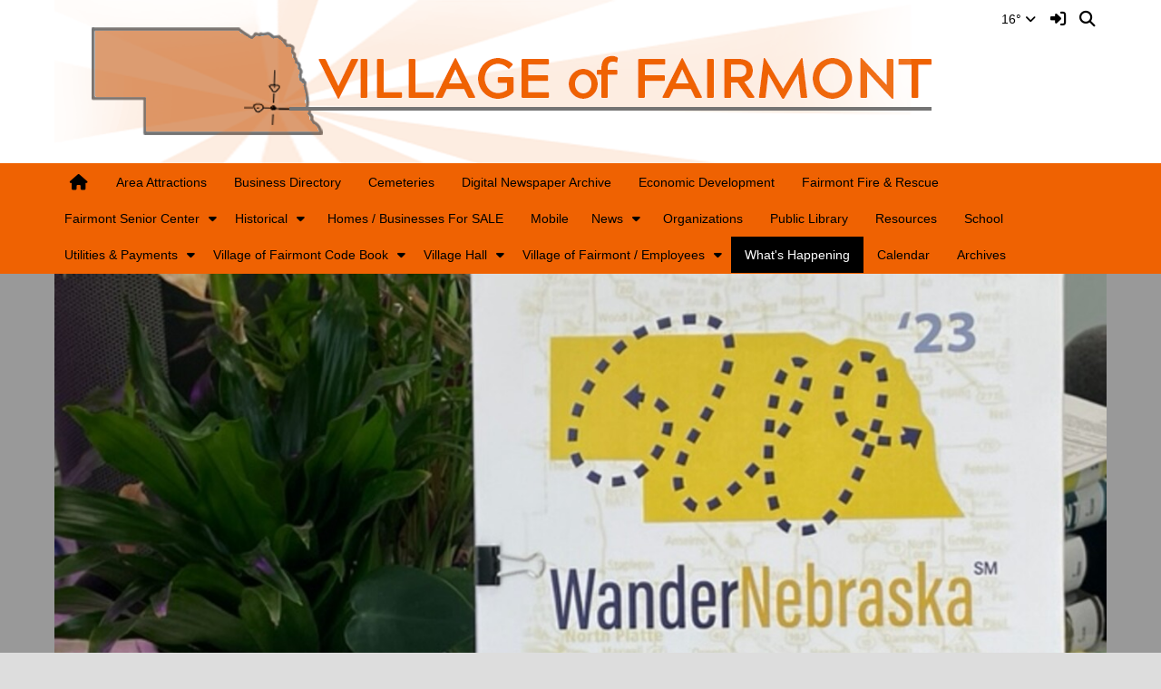

--- FILE ---
content_type: text/html; charset=UTF-8
request_url: https://www.fairmont-nebraska.org/vnews/display.v/SEC/What%27s%20Happening
body_size: 17078
content:


<!doctype html><html class="no-js" lang="en"><head><meta charset="utf-8"><meta http-equiv="X-UA-Compatible" content="IE=edge,chrome=1"><meta name="viewport" content="width=device-width, initial-scale=1"><meta property="og:type" content="website" /><meta property="og:title" content="Village of Fairmont - What's Happening "/><meta property="og:description" content="  Jan 2026  

  December 2025  

  November 2025  

  October 2025  

  September 2025  

  August 2025  

  July 2025  

  June 2025  

  May 2025  

  April 2025  

  March 2025  

  February 2025  

  January 2025  

  December 2024  

  Nov 2024  

  Oct 2024  

  September 2024  

  Aug 2024  

  July 2024  

  June 2024  

  May 2024  

  April 2024  

  March 2024  

  Feb 2024  

  Jan..." /><meta property="og:image" content="https://www.fairmont-nebraska.org/opengraph.png?v=180717" />
<title>Village of Fairmont - What's Happening </title><script src="/javascripts/polyfills/mobile-safari-link-fix-1.0.js"></script><link rel="stylesheet" href="/css/backend/fontawesome/6.5.2-pro/css/all.min.css">
  <link rel="stylesheet" href="/css/backend/fontawesome/6.5.2-pro/css/v4-shims.min.css">
<link rel="stylesheet" href="/css/L15/subPage.min.css?v=230822"><script src="/javascripts/modernizr/modernizr-custom-3.3.1.js"></script>  <script src="/javascripts/jquery/jquery-3.7.1.min.js"></script><link rel="stylesheet" href="/javascripts/bxslider/4.2.15/dist/jquery.bxslider.css">
<script src="/javascripts/bxslider/4.2.15/dist/jquery.bxslider.min.js"></script>
<link rel="stylesheet" href="/javascripts/widgets/lightGallery/1.6.12/dist/css/lightgallery.min.css"><link rel="stylesheet" href="/javascripts/jquery/plugins/lightGallery-fes.css"><script src="/javascripts/jquery/plugins/lightGallery-fes.js"></script><script src="/javascripts/widgets/lightGallery/1.6.12/modules/lg-thumbnail.min.js"></script><script src="/javascripts/jquery/plugins/lg-autoplay-fes.js"></script><script src="/javascripts/widgets/lightGallery/1.6.12/modules/lg-video.min.js"></script><script src="/javascripts/widgets/lightGallery/1.6.12/modules/lg-fullscreen.min.js"></script><script src="/javascripts/widgets/lightGallery/1.6.12/modules/lg-zoom.min.js"></script><script src="/javascripts/jquery/plugins/jquery.mousewheel-3.1.13.min.js"></script>

<script type="text/javascript">var socsSignedIn = 0;</script><script src="/javascripts/min/L15/L15-head.min.js"></script><meta name="apple-itunes-app" content="app-id=1178659908"><meta name="google-play-app" content="app-id=net.socs.fairmont_nebraska"><link rel="stylesheet" href="/javascripts/jquery/plugins/jquery.smartbanner-1.0.0/jquery.smartbanner.css"><script>
    ;(function($) {
      'use strict';
      $(function() {

        // Are we running inside of the Android app?  "socsapp" will be in the querystring for the URL used by the Android app.
        var inApp = window.location.href.indexOf('socsapp') !== -1;

        // Have the jQuery Smartbanner cookies which hide the banner been set?
        var hideBanner = ($.cookie('sb-closed') || $.cookie('sb-installed'));

        if (inApp || hideBanner) {
          // In the app or the banner has already been hidden via cookies - set the jQuery Smartbanner 'sb-closed' cookie
          if (inApp) $.cookie('sb-closed', 'true', { expires: 3650, path: '/' });
        } else {
          $.smartbanner({
            icon: '/apple-touch-icon.png', // Client MUST have this file in their "/export/httpd/[client name]/docs" folder
            daysHidden: 3650,   // Duration to hide banner after being closed - 10 years (cookie = sb-closed)
            daysReminder: 3650 // Duration to hide the banner after "VEIW" is clicked - 10 years (cookie = sb-installed)
          });
        }
      });
    })(jQuery);
    </script><script type="text/javascript">
var display_private_sections = 0;
var allowed_section_ids = ""
</script>  <script>if (typeof($.cookie) != "function") document.write('<script src="/javascripts/jquery/plugins/jquery.cookie-1.4.1.min.js">\x3C/script>');</script>
<script>
  var _gaq = _gaq || [], tempOStype = "n/a";

      var val = $.cookie('socsapp');
    tempOStype = (val == undefined) ? 'no' : val;

  _gaq.push(
    ['_setCustomVar',1,'siteURL','https://www.fairmont-nebraska.org'],
    ['_setCustomVar',2,'template','L15'],
    ['_setCustomVar',3,'protocol',document.location.protocol],
    ['_setCustomVar',4,'socsApp',tempOStype],
    ['_setAccount', 'UA-36782344-1'],
    ['_trackPageview'],
    ['_deleteCustomVar',1],
    ['_deleteCustomVar',2],
    ['_deleteCustomVar',3],
    ['_deleteCustomVar',4]
    );

  (function() {
    var ga = document.createElement('script'); ga.type = 'text/javascript'; ga.async = true;
    ga.src = ('https:' == document.location.protocol ? 'https://ssl' : 'http://www') + '.google-analytics.com/ga.js';
    var s = document.getElementsByTagName('script')[0]; s.parentNode.insertBefore(ga, s);
  })();

</script>
</head>

<body class="sub-page body-masthead-style-1 WhatsHappening"><div class="sr-only">Quick Links</div><a class="sr-only sr-only-focusable" href="#mainContent" title="Skips to the main content.">Skip to main content</a><a class="sr-only sr-only-focusable" href="#navigation" title="Skips to the main menu.">Skip to navigation</a>
<div class="container-leaderBoard"><div class="container"><div class="socs-banner hidden-print leaderBoard"></div><script>
;(function($) { 'use strict';
  // Empty Adserver Banners result in an empty div tag being added to the HTML - if that's the case, remove it so the ":empty" CSS rule for banners works.
  $('.socs-banner > div:empty').parent().html('');
})(jQuery);
</script>

</div></div><div class="container-search"><div class="container"><div class="search-header"><form role="search" method="get" class="input-group" action="/vnews/display.v/search"><label class="sr-only" for="Fkeywords">Search for:</label><input type="search" class="form-control" name="Fkeywords" id="Fkeywords" value="" placeholder="Search ..." title="Search for:"><input type="submit" value="Search" class="sr-only"></form></div></div></div><div class="container-masthead"><div class="container"><div class="masthead-print visible-print-block"><h2>Village of Fairmont</h2></div><div class="masthead-style-1 hidden-print"><div class="weather extra-links hidden-xs">
<div class="weather-forecast"><div class="wForecastNight"><em>Current conditions as of 27 Jan 03:35 am CST</em><h3>Fair</h3><table><tbody><tr><td class="stats"><dl><dt>Location:</dt><dd>Fairmont</dd><dt>Feels like:</dt><dd>3&deg</dd><dt>Humidity:</dt><dd>79</dd><dt>Wind:</dt><dd>NW 12 mph</dd></dl></td><td class="weatherForecastGraphic"><img src="https://forecast.weather.gov/newimages/medium/nsct.png" alt="Fair"></td><td class="weatherForecastTemp">16&deg;</td></tr></tbody></table><div class="todayNight textforecast"><div class="textforecast-title">Overnight</div><div>Clear, with a low around 10. Wind chill values between zero and 5. Northwest wind around 10 mph. </div></div><div class="todayNight textforecast"><div class="textforecast-title">Tuesday</div><div>Mostly sunny, with a high near 28. Wind chill values between -2 and 8. North wind 5 to 10 mph. </div></div><div class="todayNight textforecast"><div class="textforecast-title">Tuesday Night</div><div>Partly cloudy, with a low around 11. Wind chill values between zero and 5. Calm wind becoming southwest around 5 mph in the evening. </div></div><div class="provider">Weather forecast provided by weather.gov.</div></div></div>
<script>
;(function($){
  'use strict';
  $(function() {

          if ($('.weather > .weather-link').length == 0) {
        // Create the HTML for the weather and setup the hover events
        if ($('.weather > .ns2-menu-wrapper').length) {
          $('.weather > .ns2-menu-wrapper').after('<a class="weather-link" href="http://forecast.weather.gov/MapClick.php?lat=40.6487322&lon=-97.5897372" rel="noopener" target="_blank">16&deg; <em class="fa fa-angle-down"><\/em><\/a>');
        } else {
          $('.weather').prepend('<a class="weather-link" href="http://forecast.weather.gov/MapClick.php?lat=40.6487322&lon=-97.5897372" rel="noopener" target="_blank">16&deg; <em class="fa fa-angle-down"><\/em><\/a>');
        }
      }

      if ($('html').hasClass('no-touchevents')) {
        $('.weather-link').hover(function(e) {
          $(this).next().addClass('show-weather-forecast');
        }, function(e) {
          $(this).next().removeClass('show-weather-forecast');
        });
      }

            $('.textforecast').each(function() {
        if ($.trim($(this).text()).length === 0) $(this).css('display', 'none');
      });

    
  });
})(jQuery);
</script>
<a class="icon-search" accesskey="4" href="#"><em class="fa fa-fw fa-lg fa-search"></em><em class="sr-only">Search</em></a></div><script>;(function($){'use strict';var parent = '.masthead-style-1';$(parent + ' .icon-search').on('click', function(e) {e.preventDefault();var $sh = $('.search-header');if ($sh.hasClass('show-search')) {$('#Fkeywords').blur();$sh.removeClass('show-search');} else {$('#Fkeywords').focus();$sh.addClass('show-search');}});})(jQuery);</script>
<a class="logo" href="/" title="Home"><img class="img-responsive" src="/vimages/L15/logo.png" alt="Return to home"><h1 class="sr-only">Village of Fairmont Logo</h1></a></div>
</div></div><div class="container-nav"><div class="container"><div class="hidden"><a name="navigation"></a>Main Navigation</div><nav class="navbar navbar-default socs-mm" role="navigation"><div class="container-fluid"><div class="navbar-header"><button type="button" class="navbar-toggle collapsed" data-toggle="collapse" data-target="#navbar" aria-expanded="false" aria-controls="navbar"><span class="sr-only">Toggle navigation</span><span class="icon-bar"></span><span class="icon-bar"></span><span class="icon-bar"></span></button><div class="weather extra-links"><div class="weather-forecast"><div class="wForecastNight"><em>Current conditions as of 27 Jan 03:35 am CST</em><h3>Fair</h3><table><tbody><tr><td class="stats"><dl><dt>Location:</dt><dd>Fairmont</dd><dt>Feels like:</dt><dd>3&deg</dd><dt>Humidity:</dt><dd>79</dd><dt>Wind:</dt><dd>NW 12 mph</dd></dl></td><td class="weatherForecastGraphic"><img src="https://forecast.weather.gov/newimages/medium/nsct.png" alt="Fair"></td><td class="weatherForecastTemp">16&deg;</td></tr></tbody></table><div class="todayNight textforecast"><div class="textforecast-title">Overnight</div><div>Clear, with a low around 10. Wind chill values between zero and 5. Northwest wind around 10 mph. </div></div><div class="todayNight textforecast"><div class="textforecast-title">Tuesday</div><div>Mostly sunny, with a high near 28. Wind chill values between -2 and 8. North wind 5 to 10 mph. </div></div><div class="todayNight textforecast"><div class="textforecast-title">Tuesday Night</div><div>Partly cloudy, with a low around 11. Wind chill values between zero and 5. Calm wind becoming southwest around 5 mph in the evening. </div></div><div class="provider">Weather forecast provided by weather.gov.</div></div></div>
<script>
;(function($){
  'use strict';
  $(function() {

          if ($('.weather > .weather-link').length == 0) {
        // Create the HTML for the weather and setup the hover events
        if ($('.weather > .ns2-menu-wrapper').length) {
          $('.weather > .ns2-menu-wrapper').after('<a class="weather-link" href="http://forecast.weather.gov/MapClick.php?lat=40.6487322&lon=-97.5897372" rel="noopener" target="_blank">16&deg; <em class="fa fa-angle-down"><\/em><\/a>');
        } else {
          $('.weather').prepend('<a class="weather-link" href="http://forecast.weather.gov/MapClick.php?lat=40.6487322&lon=-97.5897372" rel="noopener" target="_blank">16&deg; <em class="fa fa-angle-down"><\/em><\/a>');
        }
      }

      if ($('html').hasClass('no-touchevents')) {
        $('.weather-link').hover(function(e) {
          $(this).next().addClass('show-weather-forecast');
        }, function(e) {
          $(this).next().removeClass('show-weather-forecast');
        });
      }

            $('.textforecast').each(function() {
        if ($.trim($(this).text()).length === 0) $(this).css('display', 'none');
      });

    
  });
})(jQuery);
</script>
<a class="icon-search" href="#"><em class="fa fa-fw fa-lg fa-search"></em><em class="sr-only">Search</em></a></div><script>;(function($){'use strict';var parent = '.navbar-header';$(parent + ' .icon-search').on('click', function(e) {e.preventDefault();var $sh = $('.search-header');if ($sh.hasClass('show-search')) {$('#Fkeywords').blur();$sh.removeClass('show-search');} else {$('#Fkeywords').focus();$sh.addClass('show-search');}});})(jQuery);</script>
</div><div id="navbar" class="navbar-collapse collapse"><ul class="nav navbar-nav"><li><a href="/" accesskey="1" title="Home Link"><em class="fa fa-home fa-lg fa-fw"></em><span class="hidden-sm hidden-md hidden-lg">Home</span></a></li><script>
    if ($.cookie('device_uuid')) document.write('<li><a href=' +
      '"/vnotifier/?page=setupnotifications' +
      '&backUrl=' + encodeURIComponent(window.location.href) +
      '&device_uuid=' + Cookies.get('device_uuid') + '">' +
      '<em class="fa fa-cog fa-lg fa-fw"></em><span class="hidden-sm hidden-md hidden-lg">Settings</span></a></li>');
  </script><li><a href="/vnews/display.v/SEC/Area%20Attractions">Area Attractions</a></li><li><a href="/vnews/display.v/SEC/Business%20Directory">Business Directory</a></li><li><a href="/vnews/display.v/SEC/Cemeteries">Cemeteries</a></li><li><a href="/vnews/display.v/SEC/Digital%20Newspaper%20Archive">Digital Newspaper Archive</a></li><li><a href="/vnews/display.v/SEC/Economic%20Development">Economic Development</a></li><li><a href="/vnews/display.v/SEC/Fairmont%20Fire%20%26%20Rescue">Fairmont Fire & Rescue</a></li><li class="dropdown socs-mm-fw "><a href="/vnews/display.v/SEC/Fairmont%20Senior%20Center">Fairmont Senior Center</a><a href="#" role="button" data-toggle="dropdown" aria-haspopup="true" aria-expanded="false" aria-label="Toggle Dropdown"><em class="fas fa-caret-down" aria-hidden="true"></em></a><ul class="dropdown-menu "><li class="mega-menu-extra hidden-xs hidden-sm hidden-md"><div class="mega-menu-extra-content"></div>

</li><li><a href="/vnews/display.v/SEC/Fairmont%20Senior%20Center%7CMinutes"><em class="sr-only">Fairmont Senior Center - </em>Minutes</a></li></ul></li><li class="dropdown socs-mm-fw "><a href="/vnews/display.v/SEC/Historical">Historical</a><a href="#" role="button" data-toggle="dropdown" aria-haspopup="true" aria-expanded="false" aria-label="Toggle Dropdown"><em class="fas fa-caret-down" aria-hidden="true"></em></a><ul class="dropdown-menu "><li class="mega-menu-extra hidden-xs hidden-sm hidden-md"><div class="mega-menu-extra-content"></div>

</li><li class="dropdown-submenu  "><a href="/vnews/display.v/SEC/Historical%7CFairmont%20High%20School%20Alumni"><em class="sr-only">Historical - </em>Fairmont High School Alumni</a><a class="submenu-toggle" href="#" role="button" aria-haspopup="true" aria-expanded="false" aria-label="Toggle Dropdown"><em class="fas fa-caret-down" aria-hidden="true"></em></a><ul class="dropdown-menu dropdown-menu-with-lines socs-mm-hide "><li><a href="/vnews/display.v/SEC/Historical%7CFairmont%20High%20School%20Alumni%3E%3EBy%20Year"><em class="sr-only">Historical - Fairmont High School Alumni - </em>By Year</a></li></ul></li></ul></li><li><a href="/vnews/display.v/SEC/Homes%20/%20Businesses%20For%20SALE">Homes / Businesses For SALE</a></li><li><a href="/vnews/display.v/SEC/Mobile">Mobile</a></li><li class="dropdown socs-mm-fw "><a href="/vnews/display.v/SEC/News">News</a><a href="#" role="button" data-toggle="dropdown" aria-haspopup="true" aria-expanded="false" aria-label="Toggle Dropdown"><em class="fas fa-caret-down" aria-hidden="true"></em></a><ul class="dropdown-menu "><li class="mega-menu-extra hidden-xs hidden-sm hidden-md"><div class="mega-menu-extra-content"></div>

</li><li><a href="/vnews/display.v/SEC/News%7CHousing%20Survey"><em class="sr-only">News - </em>Housing Survey</a></li></ul></li><li><a href="/vnews/display.v/SEC/Organizations">Organizations</a></li><li><a href="/vnews/display.v/SEC/Public%20Library">Public Library</a></li><li><a href="/vnews/display.v/SEC/Resources">Resources</a></li><li><a href="/vnews/display.v/SEC/School">School</a></li><li class="dropdown socs-mm-fw "><a href="/vnews/display.v/SEC/Utilities%20%26%20Payments">Utilities & Payments</a><a href="#" role="button" data-toggle="dropdown" aria-haspopup="true" aria-expanded="false" aria-label="Toggle Dropdown"><em class="fas fa-caret-down" aria-hidden="true"></em></a><ul class="dropdown-menu "><li class="mega-menu-extra hidden-xs hidden-sm hidden-md"><div class="mega-menu-extra-content"></div>

</li><li><a href="https://www.fairmont-nebraska.org/vimages/shared/vnews/stories/610c80ca74983/Setting Up Account Online Instructions VOF.pdf" target="_blank"><em class="sr-only">Utilities & Payments - </em>Online Payments Set-Up Instructions</a></li><li class="dropdown-submenu  "><a href="/vnews/display.v/SEC/Utilities%20%26%20Payments%7CPayment%20Options"><em class="sr-only">Utilities & Payments - </em>Payment Options</a><a class="submenu-toggle" href="#" role="button" aria-haspopup="true" aria-expanded="false" aria-label="Toggle Dropdown"><em class="fas fa-caret-down" aria-hidden="true"></em></a><ul class="dropdown-menu dropdown-menu-with-lines socs-mm-hide "><li><a href="https://fairmontne.enerlyte.com/" target="_blank"><em class="sr-only">Utilities & Payments - Payment Options - </em>Online Payments Website</a></li><li><a href="https://www.fairmont-nebraska.org/vimages/shared/vnews/stories/6137a2fe87fa6/Payment Arrangement Form.pdf" target="_blank"><em class="sr-only">Utilities & Payments - Payment Options - </em>Payment Arrangement Form - Printable</a></li></ul></li></ul></li><li class="dropdown socs-mm-fw "><a href="/vnews/display.v/SEC/Village%20of%20Fairmont%20Code%20Book">Village of Fairmont Code Book</a><a href="#" role="button" data-toggle="dropdown" aria-haspopup="true" aria-expanded="false" aria-label="Toggle Dropdown"><em class="fas fa-caret-down" aria-hidden="true"></em></a><ul class="dropdown-menu "><li class="mega-menu-extra hidden-xs hidden-sm hidden-md"><div class="mega-menu-extra-content"></div>

</li><li><a href="https://www.fairmont-nebraska.org/vimages/shared/vnews/stories/61007f4e70558/Chapter 1 - Civil Administration.pdf" target="_blank"><em class="sr-only">Village of Fairmont Code Book - </em>Chapter 1 - Civil Administration</a></li><li><a href="https://www.fairmont-nebraska.org/vimages/shared/vnews/stories/61007f943d51b/Chapter 2 - Boards and Public Facilities.pdf" target="_blank"><em class="sr-only">Village of Fairmont Code Book - </em>Chapter 2 - Boards and Public Facilities</a></li><li><a href="https://www.fairmont-nebraska.org/vimages/shared/vnews/stories/61007fa7805f0/Chapter 3 - Misdemeanors.pdf" target="_blank"><em class="sr-only">Village of Fairmont Code Book - </em>Chapter 3 - Misdemeanors</a></li><li><a href="https://www.fairmont-nebraska.org/vimages/shared/vnews/stories/61007fbbaa449/Chapter 4 - Vehicles and Traffic.pdf" target="_blank"><em class="sr-only">Village of Fairmont Code Book - </em>Chapter 4 - Vehicles and Traffic</a></li><li><a href="https://www.fairmont-nebraska.org/vimages/shared/vnews/stories/61007fc8d6d96/Chapter 5 - Business Regulations.pdf" target="_blank"><em class="sr-only">Village of Fairmont Code Book - </em>Chapter 5 - Business Regulations</a></li><li><a href="https://www.fairmont-nebraska.org/vimages/shared/vnews/stories/61007fdfb0803/Chapter 6 - Public Ways and Property.pdf" target="_blank"><em class="sr-only">Village of Fairmont Code Book - </em>Chapter 6 - Public Ways and Property</a></li><li><a href="https://www.fairmont-nebraska.org/vimages/shared/vnews/stories/61007ff194ac4/Chapter 7 - Public Utilities.pdf" target="_blank"><em class="sr-only">Village of Fairmont Code Book - </em>Chapter 7 - Public Utilities</a></li><li><a href="https://www.fairmont-nebraska.org/vimages/shared/vnews/stories/61008022cf1e7/Chapter 8 - Fire Regulations.pdf" target="_blank"><em class="sr-only">Village of Fairmont Code Book - </em>Chapter 8 - Fire Regulations</a></li><li><a href="https://www.fairmont-nebraska.org/vimages/shared/vnews/stories/610080326a28a/Chapter 9 - Building Regulations.pdf" target="_blank"><em class="sr-only">Village of Fairmont Code Book - </em>Chapter 9 - Building Regulations</a></li></ul></li><li class="dropdown socs-mm-fw "><a href="/vnews/display.v/SEC/Village%20Hall">Village Hall</a><a href="#" role="button" data-toggle="dropdown" aria-haspopup="true" aria-expanded="false" aria-label="Toggle Dropdown"><em class="fas fa-caret-down" aria-hidden="true"></em></a><ul class="dropdown-menu "><li class="mega-menu-extra hidden-xs hidden-sm hidden-md"><div class="mega-menu-extra-content"></div>

</li><li class="dropdown-submenu  "><a href="/vnews/display.v/SEC/Village%20Hall%7CVillage%20Clerk%20Social%20Media%20Pages"><em class="sr-only">Village Hall - </em>Village Clerk Social Media Pages</a><a class="submenu-toggle" href="#" role="button" aria-haspopup="true" aria-expanded="false" aria-label="Toggle Dropdown"><em class="fas fa-caret-down" aria-hidden="true"></em></a><ul class="dropdown-menu dropdown-menu-with-lines socs-mm-hide "><li><a href="https://www.facebook.com/Village-Hall-Fairmont-ClerkTreasurer-103438971975000" target="_blank"><em class="sr-only">Village Hall - Village Clerk Social Media Pages - </em>Facebook</a></li></ul></li></ul></li><li class="dropdown socs-mm-fw "><a href="/vnews/display.v/SEC/Village%20of%20Fairmont%20/%20Employees">Village of Fairmont / Employees</a><a href="#" role="button" data-toggle="dropdown" aria-haspopup="true" aria-expanded="false" aria-label="Toggle Dropdown"><em class="fas fa-caret-down" aria-hidden="true"></em></a><ul class="dropdown-menu "><li class="mega-menu-extra hidden-xs hidden-sm hidden-md"><div class="mega-menu-extra-content"></div>

</li><li class="dropdown-submenu  "><a href="/vnews/display.v/SEC/Village%20of%20Fairmont%20/%20Employees%7CBoard%20of%20Trustees"><em class="sr-only">Village of Fairmont / Employees - </em>Board of Trustees</a><a class="submenu-toggle" href="#" role="button" aria-haspopup="true" aria-expanded="false" aria-label="Toggle Dropdown"><em class="fas fa-caret-down" aria-hidden="true"></em></a><ul class="dropdown-menu dropdown-menu-with-lines socs-mm-hide "><li><a href="/vnews/display.v/SEC/Village%20of%20Fairmont%20/%20Employees%7CBoard%20of%20Trustees%3E%3EAgendas"><em class="sr-only">Village of Fairmont / Employees - Board of Trustees - </em>Agendas</a></li><li><a href="/vnews/display.v/SEC/Village%20of%20Fairmont%20/%20Employees%7CBoard%20of%20Trustees%3E%3EAnnual%20Water%20Quality%20Report"><em class="sr-only">Village of Fairmont / Employees - Board of Trustees - </em>Annual Water Quality Report</a></li><li><a href="/vnews/display.v/SEC/Village%20of%20Fairmont%20/%20Employees%7CBoard%20of%20Trustees%3E%3EMinutes"><em class="sr-only">Village of Fairmont / Employees - Board of Trustees - </em>Minutes</a></li><li><a href="https://nitc.nebraska.gov/documents/statutes/NebraskaOpenMeetingsAct_current.pdf" target="_blank"><em class="sr-only">Village of Fairmont / Employees - Board of Trustees - </em>Nebraska Open Meetings Act</a></li><li><a href="/vnews/display.v/SEC/Village%20of%20Fairmont%20/%20Employees%7CBoard%20of%20Trustees%3E%3ERequest%20For%20Agenda%20Item"><em class="sr-only">Village of Fairmont / Employees - Board of Trustees - </em>Request For Agenda Item</a></li><li><a href="/vnews/display.v/SEC/Village%20of%20Fairmont%20/%20Employees%7CBoard%20of%20Trustees%3E%3EStrategic%20Plan"><em class="sr-only">Village of Fairmont / Employees - Board of Trustees - </em>Strategic Plan</a></li></ul></li></ul></li><li class="active"><a href="/vnews/display.v/SEC/What%27s%20Happening">What's Happening</a></li>              <li class="extra-nav"><a href="/vcalendar/">Calendar</a></li>
                      <li class="extra-nav"><a href="/vnews/display.v/ARC?submit=search">Archives</a></li>
        <script>
;(function() { 'use strict';
  const path = window.location.pathname, page = 'article', activeNav = document.querySelector('li.extra-nav.active');
  let el = null;

  if (activeNav) activeNav.classList.remove('active');

  if (path.includes('/vparentteacher/')) {
    el = document.querySelector('li.extra-nav > a[href="/vparentteacher/"]');
  } else if (path.includes('/vcalendar/')) {
    el = document.querySelector('li.extra-nav > a[href="/vcalendar/"]');
  } else if (path.includes('/display.v/ContactUs')) {
    el = document.querySelector('li.extra-nav > a[href="/vnews/display.v/ContactUs"]');
  } else if (path.includes('/display.v/StaffDirectory')) {
    el = document.querySelector('li.extra-nav > a[href="/vnews/display.v/StaffDirectory"]');
  } else if (page === 'archive') {
    el = document.querySelector('li.extra-nav > a[href="/vnews/display.v/ARC?submit=search"]');
  } else if (path.includes('/display.v/RMS')) {
    el = document.querySelector('li.extra-nav > a[href="/vnews/display.v/RMS"]');
  }
  if (el) el.parentElement.classList.add('active');
})();
</script>
</ul><input type="hidden" id="megaMenuMin" name="megaMenuMin" value="20"><input type="hidden" id="megaMenuMax" name="megaMenuMax" value="30"><input type="hidden" id="seeMoreNumber" name="seeMoreNumber" value="5"></div></div></nav>

<script>
(function($){ 'use strict';
    var ids = '';
                                                                                                                                                                                                                                                                                                                                            
  if (ids) {
    ids = ids.replace(/,$/g, '');
    $(ids).addClass('hidden');
  }

  // Convert pixels to ems - https://raw.githubusercontent.com/arasbm/jQuery-Pixel-Em-Converter/master/pxem.jQuery.js
  $.fn.toEm = function(settings){
    settings = jQuery.extend({
      scope: 'body'
    }, settings);
    var that = parseInt(this[0],10),
      scopeTest = jQuery('<div style="display: none; font-size: 1em; margin: 0; padding:0; height: auto; line-height: 1; border:0;">&nbsp;</div>').appendTo(settings.scope),
      scopeVal = scopeTest.height();
    scopeTest.remove();
    return (that / scopeVal).toFixed(8);
  };

  function moveMegaMenu($el, winWidth) {
    var to = $el.offset(), bottom = to.top + $el.height(),
      $menu = $el.find('> .dropdown-menu'), mo = $menu.offset(), diff = 0;

    // If the menu has already been moved, leave
    if (mo.top == bottom) return false;

    // Reset the top margin before calculating because breakpoints may have changed menu positions
    $menu.css('margin-top', '');
    mo = $menu.offset();
    diff = bottom - mo.top;

    // Use the top margin of the dropdown menu to "move" it to just below the parent menu
    $menu.css('margin-top', diff);

  }

  function adjustMegaMenuHeight($this) {

    // A "data" attribute will exist if we've already made this adjustment - if so, leave
    if ($this.attr('data-height')) return false;

    // Should the "extra" content use the entire column or share it with the rest of the nav items?
    var extraShareColumn = false;

    // Min height for the mega menu in ems
    var minHeight = 13;

    // Cache some DOM finds that are used more than once...
    var $megaMenuExtraContent = $this.find('.mega-menu-extra-content'),
      $megaMenuExtra = $this.find('.mega-menu-extra'),
      $megaMenu = $this.find('> .dropdown-menu');


    // Will be changed to true if there is "extra" content in the mega menu
    var extraColumn = false;

    // Height of the extra column
    var extraHeight = 0;

    // How many <ul> tags are in the mega menu at the 2nd level?
    // They have a bottom margin (.5em) so they need to be included in the height calculation
    var ulCount = $this.find('> ul > .dropdown-submenu > ul:visible').length;

    // How many VISIBLE sections are in the mega menu - all levels
    var liCount = $this.find('li:visible').length;

    // Loop through all of the <li> tags and build a total
    var totalLiHeight = 0, liHeight = 0;
    $this.find('li:visible').each(function() {
      liHeight = $(this).find('> a:not(.hidden-sm)').outerHeight();

      // IE sometimes returns the wrong height...so reset to a single line at the largest font
      if (liHeight > 100) liHeight = 27;

      totalLiHeight += liHeight;
    });

    // If the "extra" content <div> is NOT empty, there's an extra column
    if ( ! $megaMenuExtraContent.is(':empty')) {
      extraColumn = true;

      var megaMenuExtraWidth = $megaMenuExtra.outerWidth(true);

      // Clone the extra content and append it to the body - visible, but off screen so that we can get a RELIABLE height
      $megaMenuExtra.clone().css({
        'position': 'absolute',
        'left': '-99999em',
        'width': megaMenuExtraWidth
      }).appendTo('body');
      extraHeight = $('body > .mega-menu-extra').outerHeight(true);

      // Firefox reporting height 20px shorter than Chrome or IE
      extraHeight += 20;

      // Once we have the height, remove the clone
      $('body > .mega-menu-extra').remove();

      // If the "extra" content is sharing the column, add it's height to the <li> total height
      if (extraShareColumn) totalLiHeight += extraHeight;
    }

    // Convert the <li> total height from pixels to ems
    var calcHeight = $(totalLiHeight).toEm();

    // Add the bottom margins for the <ul> tags to the total
    calcHeight = parseFloat(calcHeight) + (ulCount / 2);

    if ( ! extraColumn) {
      // If the "extra" content is empty, divide by the default 4.25 columns
      calcHeight /= 4.25;
    } else {
      // The "extra" content is NOT empty...

      // If it's NOT sharing the column, divide by one less column (5 column display - 4.25 "safe" number)
      if ( ! extraShareColumn) {
        calcHeight /= 3.25;
      } else {
        calcHeight /= 4.25;
      }
    }

    // Convert the extra content height to ems
    if (extraColumn) extraHeight = parseFloat($(extraHeight).toEm());

    var megaMenuHeight = 0;
    if (calcHeight > minHeight) {
      megaMenuHeight = calcHeight;
    } else {
      megaMenuHeight = minHeight;
    }

    if (extraHeight > (megaMenuHeight - 1)) {
      $megaMenu.css('height', (extraHeight + 1) + 'em');
      $megaMenuExtra.css('height', extraHeight + 'em');

      // Write the height as a "data" attribute, so we don't do this adjustment more than once
      $this.attr('data-height', extraHeight);
    } else {
      $megaMenu.css('height', megaMenuHeight + 'em');
      $this.attr('data-height', megaMenuHeight);
      if (calcHeight < minHeight || ! extraShareColumn) {
        $megaMenuExtra.css('height', (megaMenuHeight - 1) + 'em');
      } else {
        if (extraShareColumn) $megaMenuExtraContent.addClass('mega-menu-extra-share');
      }
    }

  }

  function addSeeMoreLinks($ul, seeMoreNumber) {

    // Hide <li> tags beyond the "seeMoreNumber"
    $ul.find('> li:nth-child(n+ ' + (seeMoreNumber + 1) + ')').addClass('hidden-lg');

    // Add "See more..." links to those <ul> tags where the <li> count has exceeded the "seeMoreNumber".
    //   Those <ul> tags will have <li> tags with the "hidden-lg" class as a result of the nth-child code above.
    $ul.each(function() {
      var $this = $(this);

      if ($this.find('> li.hidden-lg').length) {
        // Grab the href from the parent link and use that for the "See more..." link
        var smhref = $this.prev('a').prop('href');

        // Insert it before the first hidden <li> tag
        $this.find('> li.hidden-lg:first').before('<li class="hidden-md hidden-sm hidden-xs"><a href="' + smhref + '">See more...</a></li>');
      }
    });

  }

  function getSeeMoreTotals($ul, liCount) {
    var total = 0;

    if ( ! liCount) return total;

    if ($ul.length === 1) {
      total = (liCount > seeMoreNumber) ? seeMoreNumber : liCount;
    } else {
      $ul.each(function() {
        var cnt = $(this).find('> li:visible').length;
        total += (cnt > seeMoreNumber) ? seeMoreNumber : cnt;
      });
    }

    return total;
  }

  function fillMegaMenu($this) {

    // Only want to do this if the config entry > 0
    if (megaMenuMin <= 0) return false;

    // Only want to do this work once per top-level menu, so if it has already been "filled", leave
    if ($this.hasClass('socs-mm-filled')) return false;
    $this.addClass('socs-mm-filled');

    // Get the number of visible <li> and <ul> tags at each level within the mega menu
    var liLevel1 = $this.find('> .dropdown-menu > li:visible').length,
      liLevel2 = $this.find('> ul > .dropdown-submenu > ul > li:visible').length,
      liLevel3 = $this.find('> ul ul ul li:visible').length,
      $ulLevel2 = $this.find('> ul > .dropdown-submenu > ul:visible'),
      $ulLevel3 = $this.find('> ul ul ul:visible');

    // How many visible items are in the mega menu - all levels
//    var liTotal = $this.find('li:visible').length;
    var liTotal = liLevel1 + liLevel2 + liLevel3;

/*
console.log('-------------------------------');
console.log('liLevel1 = ' + liLevel1);
console.log('liLevel2 = ' + liLevel2);
console.log('liLevel3 = ' + liLevel3);
console.log('liTotal = ' + liTotal);
console.log('ulLevel2 = ' + $ulLevel2.length);
console.log('ulLevel3 = ' + $ulLevel3.length);
*/

    // Short-circuit if ALL of the items will fit or there aren't any 2nd level items
    if (liTotal <= megaMenuMax || liLevel2 === 0) return false;

    // 1st level items >= the min - hide 2nd and 3rd level items and leave
    if (liLevel1 >= megaMenuMin) {
      $this.find('> ul ul').addClass('socs-mm-hide');
      return false;
    }

    // The "seeMoreNumber" may limit the number of <li> tags that are visible within each <ul> at the 2nd and 3rd levels
    //   Total <li> tags at 2nd and 3rd level AFTER the "seeMoreNumber" limit has been applied on each <ul>
    var liLevel2SeeMore = getSeeMoreTotals($ulLevel2, liLevel2);
    var liLevel3SeeMore = getSeeMoreTotals($ulLevel3, liLevel3);

/*
console.log('liLevel2SeeMore = ' + liLevel2SeeMore);
console.log('liLevel3SeeMore = ' + liLevel3SeeMore);
console.log('fillMegaMenu - doing the work');
*/

    var showAllLevel2 = ((liLevel1 + liLevel2) <= megaMenuMax) ? true : false;
    var showReducedLevel2 = ((liLevel1 + liLevel2SeeMore) <= megaMenuMax) ? true : false;

    // If 2nd level won't fit under the max (all or reduced) - hide 2nd and 3rd level items and leave
    if ( ! showReducedLevel2) {
      $this.find('> ul ul').addClass('socs-mm-hide');
      return false;
    }

    // If all 2nd level won't fit but the reduced 2nd level will...
    if ( ! showAllLevel2 && showReducedLevel2) addSeeMoreLinks($ulLevel2, seeMoreNumber);

    // Are there any 3rd level items?
    if (liLevel3) {
      // Which 2nd level number was used? Use it for 3rd level calculations
      var liLevel2Used = liLevel2SeeMore;
      if (showAllLevel2) liLevel2Used = liLevel2;

      var showAllLevel3 = ((liLevel1 + liLevel2Used + liLevel3) <= megaMenuMax) ? true : false;
      var showReducedLevel3 = ((liLevel1 + liLevel2Used + liLevel3SeeMore) <= megaMenuMax) ? true : false;

      // If 3rd level won't fit under the max (all or reduced) - hide 3rd level items and leave
      if ( ! showReducedLevel3) {
        $ulLevel3.addClass('socs-mm-hide');
        return false;
      }

      // If all 3rd level won't fit but the reduced 3rd level will...
      if ( ! showAllLevel3 && showReducedLevel3) addSeeMoreLinks($ulLevel3, seeMoreNumber);
    }

  }

  function clearMenus() {
    // Remove the "open/show" classes from all dropdowns and reset all aria attributes
    $('#navbar .open').removeClass('open');
    $('#navbar .show').removeClass('show');
    $('#navbar [aria-expanded]').attr('aria-expanded', 'false');
  }

      var megaMenuMin = parseInt($('#megaMenuMin').val() || 0),
      megaMenuMax = parseInt($('#megaMenuMax').val() || 0),
      seeMoreNumber = parseInt($('#seeMoreNumber').val() || 999);
/*
console.log('megaMenuMin = ' + megaMenuMin);
console.log('megaMenuMax = ' + megaMenuMax);
console.log('seeMoreNumber = ' + seeMoreNumber);
*/

    // Some mega menu work needs to be done each time it's displayed.
    $('.socs-mm-fw').on('mouseenter', function (e) {
      var $this = $(this), winWidth = window.innerWidth || document.documentElement.clientWidth || document.body.clientWidth;

      // Only want to do the following in the "lg" breakpoint (min-width: 1200px);
      if (winWidth < 1200) {
        // If NOT in the "lg" breakpoint, reset the top margin and height, then leave
        $this.find('> .dropdown-menu').css({
          'margin-top': '',
          'height': ''
        });
        return false;
      }

      // Hide the mega menu "extra column" if empty
      if ($this.find('.mega-menu-extra-content').is(':empty')) $this.find('.mega-menu-extra').addClass('hidden');

      // A navbar that spans multiple rows causes problems for the mega menu
      moveMegaMenu($this, winWidth);

      fillMegaMenu($this);

      // Adjust the height of the mega menu based on the content to be displayed in it.
      adjustMegaMenuHeight($this);

    });
  
  // Homemade support for multi-level dropdown menus - https://stackoverflow.com/questions/44467377/bootstrap-4-multilevel-dropdown-inside-navigation
  $('#navbar').on('click', '.submenu-toggle', function(e) {
    var $this = $(this), $dropdownMenu = $this.parent().find('> .dropdown-menu');

    if ($dropdownMenu.hasClass('show')) {
      $this.closest('.dropdown-submenu').removeClass('show').find('> a[aria-expanded]').attr('aria-expanded', 'false');
      $dropdownMenu.removeClass('show');
    } else {
      // Close any open submenus outside of this parent before opening
      $this.parents('.dropdown-menu').first().find('.show').removeClass('show').children('a[aria-expanded]').attr('aria-expanded', 'false');

      $this.closest('.dropdown-submenu').addClass('show');
      $this.attr('aria-expanded', 'true');
      $dropdownMenu.addClass('show');
    }

    return false;
  });

  $('#navbar').on('hidden.bs.dropdown', function(e) {
    // Close submenus when the parent dropdown closes
    $(e.target).find('.show').removeClass('show').children('a[aria-expanded]').attr('aria-expanded', 'false');
  });

  // Keyboard activity ------------------------------------------------------

  // Close any previously opened dropdown menus as the user tabs to a new 1st-level navbar item
  $('#navbar').on('focus', '.nav > li > a', function(e) {
    if ( ! $(this).parent().hasClass('open')) clearMenus();
  });

  // Close any previously opened dropdown menu as the user tabs to a new 2nd-level+ item
  $('#navbar').on('focus', '.dropdown-menu > li > a', function(e) {
    if ( ! $(this).parent().hasClass('show')) {
      $(this).closest('.dropdown-menu').find('.show').removeClass('show').children('a[aria-expanded]').attr('aria-expanded', 'false');
    }
  });

})(jQuery);
</script>
</div></div><div class="container-rotator"><div class="container"><div class="image-rotator-1 hidden-print"><div class="img-rotator-inner"><div class="img-fader"></div><img id="img-rotator-placeholder" src="/pages/image_rotator_L15/What%27s%20Happening/IMG_4172.jpg" alt="" class="img-responsive invisible"><div class="img-rotator invisible"><div><img src="/pages/image_rotator_L15/What%27s%20Happening/IMG_4172.jpg" alt=""></div></div></div><div class="hidden-print masthead-buttons masthead-buttons-overlay"><div class="masthead-buttons-inner"><div class="masthead-button"><a href="vnews/display.v/ContactUs"><p><strong>Contact Us</strong></p><i class="fas fa-address-book" style="font-size:70px;"></i></a></div><div class="masthead-button"><a href="/vnews/display.v/SEC/Village%20of%20Fairmont%20/%20Employees%7CBoard%20of%20Trustees>>Agendas"><p><strong>Agendas/Minutes</strong></p><i class="fas fa-list" style="font-size:70px;"></i></a></div><div class="masthead-button"><a href="/vnews/display.v/SEC/Utilities%20%26%20Payments"><p><strong>Utilities & Payments</strong></p><i class="fas fa-credit-card" style="font-size:70px;"></i></a></div></div></div><script>
;(function($) { 'use strict';

  // CSS helpers...
  var btnCount = $('.masthead-buttons .masthead-button').length;

  // Even or odd number of buttons?
  if (btnCount % 2 === 0) {
    $('.masthead-buttons').addClass('count-even');
  } else {
    $('.masthead-buttons').addClass('count-odd');
  }

  // Add the number of buttons as a class
  $('.masthead-buttons').addClass('button-count-' + btnCount);

})(jQuery);
</script>

</div><script>
;(function($){ 'use strict';
  
    var imgCount = 1, ir_pauseTime = parseInt('5000') || 5000, ir_animSpeed = parseInt('1000') || 1000,
      ir_indicators = '0', ir_controls = '0';

    
  
  $(function() {

    if (imgCount >= 2) {
      ir_indicators = (ir_indicators === '0') ? false : true;
      ir_controls = (ir_controls === '0') ? false : true;
    } else {
      ir_indicators = false;
      ir_controls = false;
    }

    $('.img-rotator').bxSlider({
      // Config options
      speed: ir_animSpeed,
      pause: ir_pauseTime,
      pager: ir_indicators,
      controls: ir_controls,

      // Hard-coded options
      auto: true,
      keyboardEnabled: true,
      mode: 'fade',

      // Don't auto start the slider and provide controls for starting and stopping
/*
      autoStart: false,
      autoControls: true,
      autoControlsCombine: true,
      startText: '<em class="fas fa-play"></em><span class="sr-only">Start Player</span>',
      stopText: '<em class="fas fa-pause"></em><span class="sr-only">Pause Player</span>',
*/

      // Replace the default bxSlider images with Font Awesome icons and some accessibility text
      prevText: '<em class="fal fa-angle-left"></em><span class="sr-only">Previous Slide</span>',
      nextText: '<em class="fal fa-angle-right"></em><span class="sr-only">Next Slide</span>',

      // Can't scroll the page on iOS or Android when "touching" the images in the slider - so turn off touch until they fix it.
      touchEnabled: false,

      onSliderLoad: function(currentIndex) {
        // Unhide the bxSlider once it has finished loading.
        $('.img-rotator').removeClass('invisible');

        // Remove the placeholder img once we no longer need it.
        $('#img-rotator-placeholder').remove();
      },
      onSlideBefore: function($slideElement, oldIndex, newIndex) {
        // Remove focus from indicators so that only the active indicator is "selected"
        $('.bx-pager-link').blur();
      }
    });

    $('.img-rotator').imagesLoaded(function() {
      $('.img-fader').fadeOut();
    });

  });
})(jQuery);
</script>

</div></div><div class="container-body"><div class="container"><div class="socs-banner hidden-print topBanner"></div><script>
;(function($) { 'use strict';
  // Empty Adserver Banners result in an empty div tag being added to the HTML - if that's the case, remove it so the ":empty" CSS rule for banners works.
  $('.socs-banner > div:empty').parent().html('');
})(jQuery);
</script>

<div class="row row-eq-height"><a name="mainContent" accesskey="2"></a><div class="col-sm-7 col-md-9 col-sm-push-5 col-md-push-3"><h3 class="section-name-heading hidden-print">What's Happening</h3><ol class="breadcrumb hidden-print"><li><a href="/">Home</a></li><li class="active"><a href="/vnews/display.v/SEC/What%27s%20Happening"><span class="sr-only">breadcrumbs: </span>What's Happening</a></li></ol><div id="eipWrap">
  <div id="eipContent" style="display:none;">
    <p>
      <label for="eipHeadline">Headline:</label>
      <input type="text" value="" id="eipHeadline" name="eipHeadline" />
    </p>
    <p>
      <label for="eipTagline">Tagline:</label>
      <input type="text" value="" id="eipTagline" name="eipTagline" />
    </p>
    <p>
      <label for="eipByline">Byline:</label>
      <input type="text" value="" id="eipByline" name="eipByline" />
    </p>
        <p id=eipDisplayAs name=eipDisplayAs style="display:none;">
       <label for="eipDisplayAs">Display:</label>
       <label for="eipStaffPageDisplay1" class="sr-only">Website Navigation</label>
       <label for="eipStaffPageDisplay2" class="sr-only">As Staff Page Only</label>
       <input type="radio" value="site" name="eipStaffPageDisplay" id="eipStaffPageDisplay1" /> Website Navigation &nbsp;
       <input type="radio" value="staff" name="eipStaffPageDisplay" id="eipStaffPageDisplay2" /> As Staff Page Only
    </p>
    <p id=eipTemplateP name=eipTemplateP style="display:none;">
      <label for="eipTemplate">Template:</label>
      <select id="eipTemplate" name="eipTemplate">
        <option value="">No Staff Template</option>
        <option value="staff_pages_default">Default Staff Template: Notebook_Blue</option>
      </select>
      <label for="eipSetDefaultTemplate" class="sr-only">Set as Default Template</label>
      <input type="checkbox" id="eipSetDefaultTemplate"> Set as Default Template
      <a style="text-decoration: underline;" class="help" href="#" onclick='javascript:$(".csTipSP").toggle();$(".csTipSP").css({top:($(this).position().top - 160) + "px"});return false;'><span class="csHelpIcon"> </span><span class="sr-only">Help</span></a>
    </p>
    <div id="eipCSTipSP" name="eipCSTipSP" class="csTipSP">&nbsp;</div>
<script>
(function($) { 'use strict';
   $(function() {
  $('#eipCSTipSP').html("<p>You may have a different template design for each article you add.<br>By checking this box all articles will use this template design.</p><strong class=\"close\" onclick='javascript:$(\".csTipSP\").toggle();return false;' style=\"cursor:pointer;float:right;\">Close</strong>");




  if (socsSignedIn && (socsUserAccessFeatures || socsUserAccessNotifier)) {
    var FeaturesShareLabel = '';
    if (socsUserAccessFeatures) {
      $('#featureArticleGroup').show();
      FeaturesShareLabel += 'Feature';
        if (socsUserAccessNotifier) FeaturesShareLabel += ' & ';
    }
    if (socsUserAccessNotifier) {
      $('#shareNotifierGroup').show();
      FeaturesShareLabel += 'Share';
    }
    FeaturesShareLabel += ' Now';
    $('#FeaturesShareLabel').text(FeaturesShareLabel);
    $('#FeaturesSharePanel').show();
  }


  });
})(jQuery);
</script>
    <div class="actionButtons elsession-buttons">
      <input type="button" id="eipSubmit" value="Submit Article" />
      <input type="button" id="eipCancel" value="Cancel" />
      <input type="button" id="eipPreview" value="Preview Article" />
    </div>
    <div id="HTMLEditor" style="display:none;">
      <p>HTML Editor:</p>
      <label for="eipHTMLArtText" class="sr-only">HTML Editor:</label>
      <textarea id="eipHTMLArtText" name="eipHTMLArtText" rows="25" cols="80"></textarea>
    </div>
    <div id="sessionTimer" style="text-align:right;padding:5px;">
      Your session will expire in <span id="sessionTime">0</span><span id="sessionMinutes"> minutes</span>.
      <input type="button" id="sessionRenew" value="Renew Session" />
    </div>
    <div id="java-editor"></div>
    <div class="js-editor" style="display:none;">
      <label for="js-editor" class="sr-only">Editor:</label>
      <textarea id="js-editor"></textarea>
      <input type="hidden" id="template" name="template" value="L15" />
      <input type="hidden" id="articleText" name="articleText" value="" />
    </div>
    <div id="FeaturesSharePanel" class="panel panel-default" style="display:none">
      <div class="panel-heading">
        <h3 id="FeaturesShareLabel" class="panel-title">Feature & Share</h3>
      </div>
      <div class="panel-body">
        <div id="featureArticleGroup" class="form-group" style="display:none">
          <div class="checkbox">
            <label for="featureArticle"><input id="featureArticle" name="featureArticle" type="checkbox" value="1">Feature on Homepage</label>
          </div>
        </div>
        <div id="shareNotifierGroup" class="form-group" style="display:none">
          <div class="checkbox">
            <label for="shareNotifier"><input id="shareNotifier" name="shareNotifier" type="checkbox" value="1">Share via Notifier</label>
          </div>
        </div>
      </div>     </div>       <div class="actionButtons elsession-buttons">
      <input type="button" id="eipSubmit2" value="Submit Article" />
      <input type="button" id="eipCancel2" value="Cancel" />
      <input type="button" id="eipPreview2" value="Preview Article" />
    </div>
  </div>

    <div id="teacherPages" style="display:none;">
    <label for="teacherPageArticle" class="sr-only">TP Article</label>
    <div id="tpa"><select name="teacherPageArticle" id="teacherPageArticle"></select></div>
    <label for="teacherPageTemplate" class="sr-only">TP Template</label>
    <div id="tpt"><select name="teacherPageTemplate" id="teacherPageTemplate"></select></div>
    <label for="tpTemplates" class="sr-only">TP Templates</label>
    <div id="tpTpl"><select name="tpTemplates" id="tpTemplates"></select></div>
  </div>

    <div id="ajaxLoadingEIP" class="jqmWindow">
    <div class="jqmWindow1">
      <p class="centered">Working...</p>
      <p class="centered"><img src="//socshelp.socs.net/images/ajax_bar_loader.gif" alt="Ajax Loading Image" /></p>
    </div>
  </div>
  <div id="ajaxDialog" class="jqmWindow">
    <div class="jqmWindow1">
      <p>&nbsp;</p>
      <div class="centered">
        <input class="jqmClose" type="button" value="OK" />
      </div>
    </div>
  </div>

    <form method="post" action="/vnews/editor.v?TARGET=preview" name="previewForm" target="preview" id="ed_preview">
    <input type="hidden" name="article_id" />
    <input type="hidden" name="artHeadline" />
    <input type="hidden" name="artTagline" />
    <input type="hidden" name="artByline" />
    <input type="hidden" name="artText" />
    <input type="hidden" name="artRelatedURLs" />
    <input type="hidden" name="artSection" />
    <input type="hidden" name="artPublishDate" />
    <input type="hidden" name="numimages" />
    <input type="hidden" name="image_1_on" />
    <input type="hidden" name="image_2_on" />
    <input type="hidden" name="image_3_on" />
    <input type="hidden" name="vfeedback" />
    <input type="hidden" name="cssFile" />
    <input type="hidden" name="ezeDesign" />
  </form>

  <input type="hidden" id="article_id" name="article_id" value="5334728fa9d24" />
  <input type="hidden" id="artSection" name="artSection" value="What&#039;s Happening" />
  <input type="hidden" id="artEditor" name="artEditor" value="wmarget" />
  <input type="hidden" id="numimages" name="numimages" value="0" />
  <input type="hidden" id="artRelatedURLs" name="artRelatedURLs" value="" />
  <input type="hidden" id="artPublishDate" name="artPublishDate" value="" />
  <input type="hidden" id="artEndDate" name="artEndDate" value="-1" />
  <input type="hidden" id="image_1_on" name="image_1_on" value="" />
  <input type="hidden" id="image_2_on" name="image_2_on" value="" />
  <input type="hidden" id="image_3_on" name="image_3_on" value="" />
      <input type="hidden" id="image_1" name="image_1" value="">
  
      <input type="hidden" id="image_2" name="image_2" value="">
  
      <input type="hidden" id="image_3" name="image_3" value="">
    <input type="hidden" id="ezeDesign" name="ezeDesign" value="" />
  <input type="hidden" id="staffpagesDefault" name="staffpagesDefault" value="Notebook_Blue" />
  <input type="hidden" id="artStaffPageFlag" name="artStaffPageFlag" value="false" />
</div>

<div id="articleBody" class="clearfix"><h3 id="artHead">What's Happening </h3><p><a href="/vimages/shared/vnews/stories/5334728fa9d24/Jan%202026.pdf" target="_blank">Jan 2026</a></p>

<p><a href="/vimages/shared/vnews/stories/5334728fa9d24/Dec%202025%20What%27s%20Happening.pdf" target="_blank">December 2025</a></p>

<p><a href="/vimages/shared/vnews/stories/5334728fa9d24/November%202025.pdf" target="_blank">November 2025</a></p>

<p><a href="/vimages/shared/vnews/stories/5334728fa9d24/October%202025.pdf" target="_blank">October 2025</a></p>

<p><a href="/vimages/shared/vnews/stories/5334728fa9d24/September%202025.pdf" target="_blank">September 2025</a></p>

<p><a href="/vimages/shared/vnews/stories/5334728fa9d24/August%202025.pdf" target="_blank">August 2025</a></p>

<p><a href="/vimages/shared/vnews/stories/5334728fa9d24/scan0001.pdf" target="_blank">July 2025</a></p>

<p><a href="/vimages/shared/vnews/stories/5334728fa9d24/June%202025.pdf" target="_blank">June 2025</a></p>

<p><a href="/vimages/shared/vnews/stories/5334728fa9d24/May%202025.pdf" target="_blank">May 2025</a></p>

<p><a href="/vimages/shared/vnews/stories/5334728fa9d24/April%202025.pdf" target="_blank">April 2025</a></p>

<p><a href="/vimages/shared/vnews/stories/5334728fa9d24/March%202025.pdf" target="_blank">March 2025</a></p>

<p><a href="/vimages/shared/vnews/stories/5334728fa9d24/February%202025.pdf" target="_blank">February 2025</a></p>

<p><a href="/vimages/shared/vnews/stories/5334728fa9d24/scan0003.pdf" target="_blank">January 2025</a></p>

<p><a href="/vimages/shared/vnews/stories/5334728fa9d24/scan0001.pdf" target="_blank">December 2024</a></p>

<p><a href="/vimages/shared/vnews/stories/5334728fa9d24/Nov%202024.pdf" target="_blank">Nov 2024</a></p>

<p><a href="/vimages/shared/vnews/stories/5334728fa9d24/Oct%202024.pdf" target="_blank">Oct 2024</a></p>

<p><a href="/vimages/shared/vnews/stories/5334728fa9d24/scan0005.pdf" target="_blank">September 2024</a></p>

<p><a href="/vimages/shared/vnews/stories/5334728fa9d24/Aug%202024.pdf" target="_blank">Aug 2024</a></p>

<p><a href="/vimages/shared/vnews/stories/5334728fa9d24/scan.pdf" target="_blank">July 2024</a></p>

<p><a href="/vimages/shared/vnews/stories/5334728fa9d24/June%202024.pdf" target="_blank">June 2024</a></p>

<p><a href="/vimages/shared/vnews/stories/5334728fa9d24/scan0008.pdf" target="_blank">May 2024</a></p>

<p><a href="/vimages/shared/vnews/stories/5334728fa9d24/scan0004.pdf" target="_blank">April 2024</a></p>

<p><a href="/vimages/shared/vnews/stories/5334728fa9d24/scan0002.pdf" target="_blank">March 2024</a></p>

<p><a href="/vimages/shared/vnews/stories/5334728fa9d24/Feb%202024.pdf" target="_blank">Feb 2024</a></p>

<p><a href="/vimages/shared/vnews/stories/5334728fa9d24/Jan%202024.pdf" target="_blank">Jan 2024</a></p>

<p>&nbsp;</p>

<p>&nbsp;</p>

<p>&nbsp;</p>

<p>&nbsp;</p>

<p>&nbsp;</p>

<p>&nbsp;</p>
</div><div id="profile-bio-modal" class="modal fade" tabindex="-1" role="dialog" aria-labelledby="profile-bio-modal-label" aria-hidden="true"><div class="modal-dialog"><div class="modal-content"><div class="modal-header"><button type="button" class="close" data-dismiss="modal" aria-hidden="true">&times;</button><h3 class="modal-title" id="profile-bio-modal-label">Author Bio</h3></div><div class="modal-body"></div><div class="modal-footer"><button type="button" class="btn btn-primary" data-dismiss="modal">Close</button></div></div></div></div><script>
  ;(function($) {
    $('#profile-bio-link').on('click', function(e) {
      e.preventDefault();

      var $md = $('#profile-bio-modal');
      $md.find('.modal-body').load($(this).attr('href'));

      $md.modal();
    });
  })(jQuery);
  </script><script>
;(function($) { 'use strict';
  $(function() {

    // Wait until all of the images in the grid are done loading
    $('.ig-thumbnails').imagesLoaded(function() {
      $('.ig-thumbnails').each(function() {
        var $this = $(this), height = 0;

        // Get the height of the tallest image in the gallery
        $this.find('img').each(function() {
          if ($(this).height() > height) height = $(this).height();
        });

        // Use that to set the height and max-height of the image contaner and image, respectively.
        $this.find('.thumbnail-inner').css('height', height).end().find('img').css('max-height', height);

        // Get the combined height of credits and captions
        height = 0;
        $this.find('.ig-show-captions-content').each(function() {
          var $this = $(this), x = 0;
          x = $this.find('.ig-credit').outerHeight() + $this.find('.ig-caption').outerHeight();
          if (x > height) height = x;
        });

        // Cap the height at 100px
        if (height > 100) height = 100;

        if (height == 0) {
          // If there are no captions/credits - hide the checkbox
          $this.find('> .checkbox').addClass('hide');
        } else {
          // Set the height when the checkbox is clicked (checkbox acts as a toggle on the height).
          $this.find('.ig-show-captions').on('click', function() {
            var $this = $(this);
            if ($this.is(':checked')) {
              $this.closest('.ig-thumbnails').find('.ig-show-captions-content').css('height', height + 4);
            } else {
              $this.closest('.ig-thumbnails').find('.ig-show-captions-content').css('height', 0);
            }
          });
        }
      });
    });

  });
})(jQuery);
</script>
</div><div class="col-sm-5 col-md-3 col-sm-pull-7 col-md-pull-9">
<div class="panel-group hidden-print" id="accordion" role="tablist" aria-multiselectable="true"><div class="panel panel-default hidden"><div class="panel-heading" role="tab" id="accordion-heading-1"><h4 class="panel-title"><a role="button" data-toggle="collapse" href="#accordion-panel-1" aria-expanded="true" aria-controls="accordion-panel-1" data-parent="#accordion">Sign up for our Newsletter<span class="sr-only"> Panel</span></a></h4></div><div id="accordion-panel-1" class="panel-collapse collapse" role="tabpanel" aria-labelledby="accordion-heading-1"><div class="panel-body"><div class="vlist clearfix hidden-print"><p><a href="/vnews/display.v?page=vlist_signup" aria-label="More info about: Sign up for our Newsletter">Sign up for our Newsletter</a></p></div>

</div></div></div><div class="panel panel-default hidden"><div class="panel-heading" role="tab" id="accordion-heading-2"><h4 class="panel-title"><a role="button" data-toggle="collapse" href="#accordion-panel-2" aria-expanded="true" aria-controls="accordion-panel-2" data-parent="#accordion">Quicklinks<span class="sr-only"> Panel</span></a></h4></div><div id="accordion-panel-2" class="panel-collapse collapse" role="tabpanel" aria-labelledby="accordion-heading-2"><div class="panel-body"><div class="vbuttons vbuttons-simple"><ul class="nav nav-bar"><li><a href="/vnews/display.v/SEC/Business%20Directory" title="Business Directory" target="_blank">Business Directory</a></li><li><a href="/pages/uploaded_files/Employment Application.pdf" title="" target="_blank">Employment Application</a></li><li><a href="/pages/uploaded_files/FLFF_Brochure.pdf" title="" target="_blank">Fairmont Legacy Foundation Fund</a></li><li><a href="/vnews/display.v/SEC/Village%20of%20Fairmont%20/%20Employees%7CBoard%20of%20Trustees>>Minutes" title="Village Board Minutes" target="_blank">Village Board Minutes</a></li><li><a href="/vnews/display.v/ART/5334728fa9d24" title="What's Happening" target="_blank">What's Happening</a></li></ul>
</div><script>
  ;(function($) {
    $('.vbuttons a[href="#"]').on('click', function(e) {
      e.preventDefault();
    });
  })(jQuery);
  </script></div></div></div><div class="panel panel-default hidden"><div class="panel-heading" role="tab" id="accordion-heading-3"><h4 class="panel-title"><a role="button" data-toggle="collapse" href="#accordion-panel-3" aria-expanded="true" aria-controls="accordion-panel-3" data-parent="#accordion">Banners<span class="sr-only"> Panel</span></a></h4></div><div id="accordion-panel-3" class="panel-collapse collapse" role="tabpanel" aria-labelledby="accordion-heading-3"><div class="panel-body"><div class="socs-banner hidden-print rightBanner"><ul class="nav nav-pills nav-stacked"><li></li><li></li><li></li><li></li><li></li></ul><script>
    ;(function($) {
      // Loop through all the li tags looking for banner content
      var $li = $('.socs-banner.rightBanner .nav > li');
      if ($li.find('> div').length) {
        $li.each(function() {
          if ($(this).find('img').length === 0 && $(this).find('> div').text() === '') $(this).addClass('hidden');
        });
        // If all the li tags are hidden - hide the entire socs-banner div
        if ($('.socs-banner.rightBanner .nav > li.hidden').length === $li.length) $li.closest('div').addClass('hidden');
      } else {
        $li.closest('div').addClass('hidden');
      }
    })(jQuery);
    </script></div><script>
;(function($) { 'use strict';
  // Empty Adserver Banners result in an empty div tag being added to the HTML - if that's the case, remove it so the ":empty" CSS rule for banners works.
  $('.socs-banner > div:empty').parent().html('');
})(jQuery);
</script>

</div></div></div><div class="panel panel-default hidden"><div class="panel-heading" role="tab" id="accordion-heading-4"><h4 class="panel-title"><a role="button" data-toggle="collapse" href="#accordion-panel-4" aria-expanded="true" aria-controls="accordion-panel-4" data-parent="#accordion">Headlines<span class="sr-only"> Panel</span></a></h4></div><div id="accordion-panel-4" class="panel-collapse collapse" role="tabpanel" aria-labelledby="accordion-heading-4"><div class="panel-body"></div></div></div><div class="panel panel-default hidden"><div class="panel-heading" role="tab" id="accordion-heading-5"><h4 class="panel-title"><a role="button" data-toggle="collapse" href="#accordion-panel-5" aria-expanded="true" aria-controls="accordion-panel-5" data-parent="#accordion">Poll<span class="sr-only"> Panel</span></a></h4></div><div id="accordion-panel-5" class="panel-collapse collapse" role="tabpanel" aria-labelledby="accordion-heading-5"><div class="panel-body"></div></div></div><div class="panel panel-default hidden"><div class="panel-heading" role="tab" id="accordion-heading-6"><h4 class="panel-title"><a role="button" data-toggle="collapse" href="#accordion-panel-6" aria-expanded="true" aria-controls="accordion-panel-6" data-parent="#accordion">Calendar<span class="sr-only"> Panel</span></a></h4></div><div id="accordion-panel-6" class="panel-collapse collapse" role="tabpanel" aria-labelledby="accordion-heading-6"><div class="panel-body"></div></div></div></div><script>
;(function($) { 'use strict';
  var $accordion = $('#accordion');

  // UN-hide any panels that have content
  $accordion.find('.panel-body').each(function() {
    if ( ! $(this).is(':empty') && $.trim($(this).text()) !== '' && ! $(this).find('> div').hasClass('hidden')) $(this).closest('.panel').removeClass('hidden');
  });

  // If NO panels have content, hide the entire accordion
  if ($accordion.find('.panel:visible').length === 0) $('#accordion').addClass('hidden');

  $(function() {
    // Open the 1st panel that has content
    $accordion.find('.panel').filter(':visible:first').addClass('active').find('.panel-collapse').addClass('in');

    // Panel open event handler
    $accordion.on('shown.bs.collapse', function () {
      $(this).find('.in').closest('.panel').addClass('active');
    });

    // Panel close event handler
    $accordion.on('hidden.bs.collapse', function () {
      $(this).find('> .active').removeClass('active');
    });

  });

})(jQuery);
</script>
</div></div><div class="calhi-week clearfix hidden-print"><a href="/vcalendar/?Org_ID[]=1&amp;keyword=&amp;submit=Go&amp;Ctype=monthly&amp;D=1769407200" target="_blank">View Month</a><p class="calhi-week-heading">Calendar Week of <span>January 25 - January 31, 2026</span></p><div class="calhi-week-wrapper"><div class="calhi-week-day"><div class="calhi-week-day-heading"><a href="/vcalendar/?Ctype=weekly&amp;D=1769320800">Sun</a><span class="date">25</span></div><div class="calhi-week-day-body"><ul><li><a href="/vcalendar/?FROMPAGE=View_Event&amp;Event_ID=6458" style="color:#007BFF;" aria-label="Event Date: January 25, 2026, Event Time: 10:45am, Event Title: Fairmont Community Church 10:45 am service ">10:45am: Fairmont Community Church 10:45 am service </a></li><li><a href="/vcalendar/?FROMPAGE=View_Event&amp;Event_ID=6421" style="color:#DC3545;" aria-label="Event Date: January 25, 2026, Event Time:  5:00pm, Event Title: Sons of the American Legion Meeting"> 5:00pm: Sons of the American Legion Meeting</a></li><li><a href="/vcalendar/?FROMPAGE=View_Event&amp;Event_ID=6409" style="color:#DC3545;" aria-label="Event Date: January 25, 2026, Event Time:  6:00pm, Event Title: American Legion Riders Meeting"> 6:00pm: American Legion Riders Meeting</a></li></ul></div></div> <div class="calhi-week-day"><div class="calhi-week-day-heading"><span>Mon</span><span class="date">26</span></div><div class="calhi-week-day-body"></div></div> <div class="calhi-week-day"><div class="calhi-week-day-heading"><a href="/vcalendar/?Ctype=weekly&amp;D=1769493600">Tue</a><span class="date">27</span></div><div class="calhi-week-day-body"><ul><li><a href="/vcalendar/?FROMPAGE=View_Event&amp;Event_ID=6396" style="color:#343A40;" aria-label="Event Date: January 27, 2026, Event Time:  7:00pm, Event Title: Fairmont Fire & Rescue Meeting @ Fire Barn"> 7:00pm: Fairmont Fire & Rescue Meeting @ Fire Barn</a></li></ul></div></div> <div class="calhi-week-day"><div class="calhi-week-day-heading"><span>Wed</span><span class="date">28</span></div><div class="calhi-week-day-body"></div></div> <div class="calhi-week-day"><div class="calhi-week-day-heading"><span>Thu</span><span class="date">29</span></div><div class="calhi-week-day-body"></div></div> <div class="calhi-week-day"><div class="calhi-week-day-heading"><span>Fri</span><span class="date">30</span></div><div class="calhi-week-day-body"></div></div> <div class="calhi-week-day"><div class="calhi-week-day-heading"><span>Sat</span><span class="date">31</span></div><div class="calhi-week-day-body"></div></div> </div></div></div></div><div class="container-footer footer-style-1"><div class="container"><footer class="row"><div class="col-sm-8 col-md-9"><div class="school-address clearfix hidden-print"><span class="school-address-firstname">Village of Fairmont</span><span>635 6th Avenue</span><span>Fairmont, NE &nbsp;68354</span><span>402-268-3341</span><span>fairmontnebraska@gmail.com</span></div>
<div class="app-store">

      <h4 class="app-store-heading">Download Our App. Stay Informed.</h4>
  
      <p class="app-store-text">Optimized for your mobile phone, our app will keep you informed while on the go. Download today from the links below.</p>
  
      <div class="app-store-links">

              <a href="https://apps.apple.com/us/app/village-of-fairmont/id1178659908" target="_blank" aria-label="Download on the App Store">
          <img src="//socshelp.socs.net/sharedimages/app-store-badge.png" alt="Download on the App Store">
        </a>
      
              <a href="https://play.google.com/store/apps/details?id=net.socs.fairmont_nebraska" target="_blank" aria-label="Get it on Google Play">
          <img src="//socshelp.socs.net/sharedimages/google-play-badge.png" alt="Get it on Google Play">
        </a>
      
    </div>
  
</div>
</div><div class="col-sm-4 col-md-3"><div class="social-media hidden-print"><a href="//www.facebook.com/VofFairmont" title="Like us on Facebook" target="_blank"><em class="fa fa-fw fa-2x fa-facebook"></em><span class="sr-only">Facebook</span></a></div>

</div></footer></div></div><div class="container-footer1 footer-style-1"><div class="container"><footer class="row"><div class="col-sm-8 col-md-9"><div class="vlist clearfix hidden-print"><p><a href="/vnews/display.v?page=vlist_signup" aria-label="More info about: Sign up for our Newsletter">Sign up for our Newsletter</a></p></div>

</div><div class="col-sm-4 col-md-3"><div id="google_translate_element" class="hidden-print"></div><script>function googleTranslateElementInit() {const defaultLanguages = "sq,ar,hy,bs,yue,zh-HK,zh-CN,zh-TW,hr,cs,da,nl,tl,fi,fr,fr-CA,de,el,haw,iw,hi,hu,id,ga,it,ja,ko,no,pl,pt,pt-PT,pa,pa-Arab,ro,sr,sk,sl,so,es,su,sv,th,tr,uk,vi,yi";new google.translate.TranslateElement({pageLanguage: 'en',includedLanguages: defaultLanguages,layout: google.translate.TranslateElement.InlineLayout.SIMPLE/*layout: google.translate.TranslateElement.InlineLayout.VERTICAL*/}, 'google_translate_element');googleAddMissingLabels();}function googleAddMissingLabels() {/**/if ($('#goog-gt-votingForm input').length && $('#goog-gt-votingForm label').length === 0) {const $googleForm = $('#goog-gt-votingForm');let html = '';$googleForm.find('input').each(function() {const id = $(this).prop('id');/**/if ($googleForm.find('label[for="' + id + '"]').length === 0) html += `<label for="${ id }">${ id }</label>`;/**/if ( ! $(this).attr('title')) $(this).attr('title', 'a non-empty title attribute for input ' + id);});if (html) $googleForm.append(html);}}</script><script src="/javascripts/sri_google_translate.js?cb=googleTranslateElementInit"></script>
</div><div class="col-sm-12"><div class="copyright hidden-print"><a href="https://www.filamentservices.org/websites/" target="_blank" title="SOCS-Simplified Online Communication System  (socs03)"><img src="//socshelp.socs.net/sharedimages/socs_banner_white.png" alt="SOCS-Simplified Online Communication System  (socs03)"></a><a href="/">&copy; 2026 Village of Fairmont</a><a href="https://www.filamentservices.org/accessibilitystatement/" target="_blank" accesskey="0">Accessibility</a><a href="https://www.filamentservices.org/privacypolicy/" target="_blank">Privacy Pledge</a></div><div class="copyright"><a href="https://www.filamentservices.org/usda/" target="_blank">This institution is an equal opportunity provider.</a></div>

</div></footer></div></div>
<div class="container-bottomBanner"><div class="container"><div class="socs-banner hidden-print bottomBanner"></div><script>
;(function($) { 'use strict';
  // Empty Adserver Banners result in an empty div tag being added to the HTML - if that's the case, remove it so the ":empty" CSS rule for banners works.
  $('.socs-banner > div:empty').parent().html('');
})(jQuery);
</script>

</div></div>
<div id="installFolder" class="hidden hide">fairmont-nebraska.socs.net</div><script>;(function($) { 'use strict';var hostname = document.location.hostname, installFolder = $.trim($('#installFolder').text()), socsPage = 'article';
  function commonChecks() {

    // If something bad happened with the install folder session variable
    if (installFolder.length === 0) return false;

    // If the hostname ends with "socs.net" or "fes.org" - no updating needed
    if (hostname.match(/socs\.net$/) !== null || hostname.match(/fes\.org$/) !== null) return false;

    return true;
  }

  function updateStaffLinks() {

    if ( ! commonChecks()) return false;

    if (hostname != installFolder) {
      $('a[href*="email-friend.v?TARGET=staff"]').each(function() {
        $(this).attr('href', '//' + installFolder + $(this).attr('href'));
      });
    }
  }

  function updateURL() {
    var updatedHref = '';

    if ( ! commonChecks()) return false;

    // If the hostname in the page's URL does not match the install folder - update the URL and reload the page
    if (hostname != installFolder) {
      updatedHref = location.href.replace(hostname, installFolder);
      location.href = updatedHref;
    }
  }

  $(function() {

    // Is a formmail form in the page that includes Google's reCAPTCHA?  If so, reload the page with an updated URL if necessary
    if ($('form[action$="/formmail/formmail.php"] .g-recaptcha').length) updateURL();

    // If on the "Sign Up" page for public users, reload the page with an updated URL if necessary
    if (socsPage === 'register_form' && $('form button.g-recaptcha').length) updateURL();

    // Staff Page section page email links
    if ($('a[href*="email-friend.v?TARGET=staff"]').length) updateStaffLinks();

  });
})(jQuery);
</script>


<script src="/javascripts/min/L15/L15-footer.min.js"></script>

  <script>
;(function($) { 'use strict';
  let scrollToContent = false;
  /**/
  if ( ! window.location.hash) {
      }
  if (scrollToContent) {
    /**/
    $('.container-rotator').imagesLoaded(function() {
      window.scrollTo(0, $('.container-body').offset().top);
    });
  }

  /**/
  if (socsSignedIn) {
    $('<a href="/vcalendar/?FROMPAGE=Nav_Signout" title="Sign Out - signed in as ' + socsUserFullName + '"><em class="fa fa-sign-out fa-lg fa-fw"><\/em><em class="sr-only">Sign Out<\/em><\/a>').insertBefore('.icon-search');
  } else {
    $('<a href="/vcalendar/?FROMPAGE=Nav_Signin" title="Sign In"><em class="fa fa-sign-in fa-lg fa-fw"><\/em><em class="sr-only">Sign In Link<\/em><\/a>').insertBefore('.icon-search');
  }

  $('.lightGallery').lightGallery({
    selector: 'a',
    getCaptionFromTitleOrAlt: false,
    autoplayFirstVideo: false
  });

  $(function() {
    /**/
    if ($('.staff-directory').length && $('#accordion').hasClass('hidden')) {
      $('.staff-directory').parent().removeClass().addClass('col-sm-12 staff-directory-full-width');
      $('#accordion').parent().addClass('hidden');
    }
  });
})(jQuery);
</script>

  </body>
</html>


--- FILE ---
content_type: application/javascript
request_url: https://www.fairmont-nebraska.org/javascripts/jquery/plugins/lg-autoplay-fes.js
body_size: 1815
content:
/*! lg-autoplay - v1.0.4 - 2017-03-28
* http://sachinchoolur.github.io/lightGallery
* Copyright (c) 2017 Sachin N; Licensed GPLv3 */

(function (root, factory) {
  if (typeof define === 'function' && define.amd) {
    // AMD. Register as an anonymous module unless amdModuleId is set
    define(['jquery'], function (a0) {
      return (factory(a0));
    });
  } else if (typeof exports === 'object') {
    // Node. Does not work with strict CommonJS, but
    // only CommonJS-like environments that support module.exports,
    // like Node.
    module.exports = factory(require('jquery'));
  } else {
    factory(jQuery);
  }
}(this, function ($) {


(function() {

    'use strict';

    var defaults = {
        autoplay: false,
        pause: 5000,
        progressBar: true,
        fourceAutoplay: false,
        autoplayControls: true,
        appendAutoplayControlsTo: '.lg-toolbar'
    };

    /**
     * Creates the autoplay plugin.
     * @param {object} element - lightGallery element
     */
    var Autoplay = function(element) {

        this.core = $(element).data('lightGallery');

        this.$el = $(element);

        // Execute only if items are above 1
        if (this.core.$items.length < 2) {
            return false;
        }

        this.core.s = $.extend({}, defaults, this.core.s);
        this.interval = false;

        // Identify if slide happened from autoplay
        this.fromAuto = true;

        // Identify if autoplay canceled from touch/drag
        this.canceledOnTouch = false;

        // save fourceautoplay value
        this.fourceAutoplayTemp = this.core.s.fourceAutoplay;

        // do not allow progress bar if browser does not support css3 transitions
        if (!this.core.doCss()) {
            this.core.s.progressBar = false;
        }

        this.init();

        return this;
    };

    Autoplay.prototype.init = function() {
        var _this = this;

        // append autoplay controls
        if (_this.core.s.autoplayControls) {
            _this.controls();
        }

        // Create progress bar
        if (_this.core.s.progressBar) {
            _this.core.$outer.find('.lg').append('<div class="lg-progress-bar"><div class="lg-progress"></div></div>');
        }

        // set progress
        _this.progress();

        // Start autoplay
        if (_this.core.s.autoplay) {
            _this.$el.one('onSlideItemLoad.lg.tm', function() {
                _this.startlAuto();
            });
        }

        // cancel interval on touchstart and dragstart
        _this.$el.on('onDragstart.lg.tm touchstart.lg.tm', function() {
            if (_this.interval) {
                _this.cancelAuto();
                _this.canceledOnTouch = true;
            }
        });

        //! stop autoplay when playing a video - mobile/touch
        $(window).on('touchend', function(e) {
            if ($(e.target).hasClass('lg-video-play')) {
                _this.cancelAuto();
            }
        });

        //! Don't restore autoplay
        // // restore autoplay if autoplay canceled from touchstart / dragstart
        // _this.$el.on('onDragend.lg.tm touchend.lg.tm onSlideClick.lg.tm', function() {
        //     if (!_this.interval && _this.canceledOnTouch) {
        //         _this.startlAuto();
        //         _this.canceledOnTouch = false;
        //     }
        // });

    };

    Autoplay.prototype.progress = function() {

        var _this = this;
        var _$progressBar;
        var _$progress;

        _this.$el.on('onBeforeSlide.lg.tm', function() {

            // start progress bar animation
            if (_this.core.s.progressBar && _this.fromAuto) {
                _$progressBar = _this.core.$outer.find('.lg-progress-bar');
                _$progress = _this.core.$outer.find('.lg-progress');
                if (_this.interval) {
                    _$progress.removeAttr('style');
                    _$progressBar.removeClass('lg-start');
                    setTimeout(function() {
                        _$progress.css('transition', 'width ' + (_this.core.s.speed + _this.core.s.pause) + 'ms ease 0s');
                        _$progressBar.addClass('lg-start');
                    }, 20);
                }
            }

            // Remove setinterval if slide is triggered manually and fourceautoplay is false
            if (!_this.fromAuto && !_this.core.s.fourceAutoplay) {
                _this.cancelAuto();
            }

            _this.fromAuto = false;

        });
    };

    // Manage autoplay via play/stop buttons
    Autoplay.prototype.controls = function() {
        var _this = this;
        var _html = '<span class="lg-autoplay-button lg-icon"></span>';

        // Append autoplay controls
        $(this.core.s.appendAutoplayControlsTo).append(_html);

        _this.core.$outer.find('.lg-autoplay-button').on('click.lg', function() {
            if ($(_this.core.$outer).hasClass('lg-show-autoplay')) {
                _this.cancelAuto();
                _this.core.s.fourceAutoplay = false;
            } else {
                if (!_this.interval) {
                    _this.startlAuto();
                    _this.core.s.fourceAutoplay = _this.fourceAutoplayTemp;
                }
            }
        });
    };

    // Autostart gallery
    Autoplay.prototype.startlAuto = function() {
        var _this = this;

        _this.core.$outer.find('.lg-progress').css('transition', 'width ' + (_this.core.s.speed + _this.core.s.pause) + 'ms ease 0s');
        _this.core.$outer.addClass('lg-show-autoplay');
        _this.core.$outer.find('.lg-progress-bar').addClass('lg-start');

        _this.interval = setInterval(function() {
            if (_this.core.index + 1 < _this.core.$items.length) {
                _this.core.index++;
            } else {
                _this.core.index = 0;
            }

            _this.fromAuto = true;
            _this.core.slide(_this.core.index, false, false, 'next');
        }, _this.core.s.speed + _this.core.s.pause);
    };

    // cancel Autostart
    Autoplay.prototype.cancelAuto = function() {
        clearInterval(this.interval);
        this.interval = false;
        this.core.$outer.find('.lg-progress').removeAttr('style');
        this.core.$outer.removeClass('lg-show-autoplay');
        this.core.$outer.find('.lg-progress-bar').removeClass('lg-start');
    };

    Autoplay.prototype.destroy = function() {

        this.cancelAuto();
        this.core.$outer.find('.lg-progress-bar').remove();
    };

    $.fn.lightGallery.modules.autoplay = Autoplay;

})();


}));
